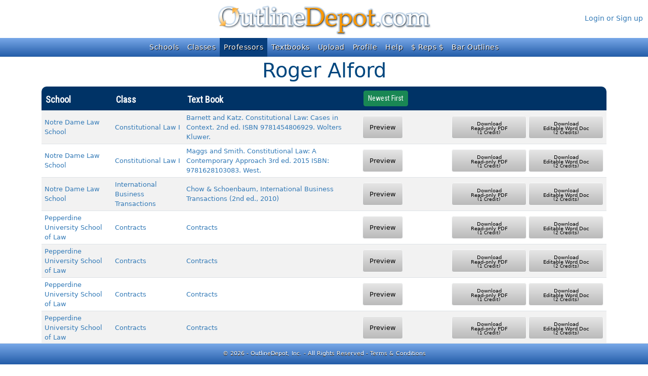

--- FILE ---
content_type: text/html; charset=utf-8
request_url: https://www.outlinedepot.com/Home/ProfessorOutlines/1
body_size: 16279
content:


<!DOCTYPE html>

<html lang="en">
<head>
    <meta charset="utf-8" />
    <meta name="viewport" content="width=device-width, initial-scale=1.0" />
    <meta name="description" content="The most comprehensive source of law school outlines anywhere with the only outline exchange program available. Thousands of outlines used by thousands of users. Free to join." />
    <meta name="keywords" content="law school outlines, bar, study, word documents, law professors, law practice resources" />
    <title>OutlineDepot.com | Law School Outlines | Roger Alford Outlines</title>
    <link href="https://fonts.googleapis.com/css?family=Oswald|Roboto|Roboto+Condensed|Holtwood+One+SC|Passion+One|Suez+One|Ramaraja|Vidaloka|Fjalla+One|Open+Sans+Condensed:300" rel="stylesheet" />
    

    
        <link href="/lib/bootstrap/dist/css/bootstrap.min.css?v=2FMn2Zx6PuH5tdBQDRNwrOo60ts5wWPC9R8jK67b3t4" rel="stylesheet" />
        <link href="/lib/font-awesome/css/all.min.css?v=9sWQSWbvKc7NvB2NhyQKwP1ZVTLbZHUUPg4iCSTGiNA" rel="stylesheet" />
    
    
    <link rel="stylesheet" href="/css/site.css?v=SFQzk9p2QPeII0mvQEJC8Vl8608JaNaH6Aenox6WiOU" />
</head>
<body>
    <div b-wsjk485s0b id="odbuylink" class="d-none d-lg-block d-xl-block">
    </div>

    <a href="/" id="odtoplogo" class="d-none d-sm-block">
        <img src="/images/outlinedepot_logo_top.jpg" alt="Outline Depot Logo" class="mx-auto" />
    </a>

    <div b-wsjk485s0b id="odusernotifications" class="text-center d-none d-lg-block">
    </div>

    <div b-wsjk485s0b id="oduserinfo" class="text-end d-none d-lg-block">
            <div b-wsjk485s0b class="mt-3">
                <a class="nav-link odanchor" id="login" href="/Identity/Account/Enter">Login or Sign up</a>
            </div>
    </div>

    <header b-wsjk485s0b>
        <nav b-wsjk485s0b class="navbar odnavbar navbar-dark fixed-top navbar-expand-sm navbar-toggleable-sm border-bottom box-shadow mb-3">
            <div b-wsjk485s0b class="container-fluid">
                <a class="navbar-brand odbiglogo d-block d-sm-none" href="/">
                    <img src="/images/od_logo_banner.jpg" title="Home" alt="Outline Depot Logo" />
                </a>
                <button b-wsjk485s0b class="navbar-toggler" type="button" data-bs-toggle="collapse" data-bs-target="#navbarNav"
                        aria-controls="navbarNav" aria-expanded="false" aria-label="Toggle navigation">
                    <span b-wsjk485s0b class="navbar-toggler-icon"></span>
                </button>
                <div b-wsjk485s0b id="navbarNav" class="collapse navbar-collapse d-sm-inline-flex justify-content-between">
                    <ul b-wsjk485s0b class="navbar-nav mx-auto">
                            <li b-wsjk485s0b class="nav-item d-block d-sm-none">
                                <a class="nav-link" href="/Identity/Account/Enter">Login</a>
                            </li>
						<li b-wsjk485s0b class="nav-item" id="schools">
                            <a class="nav-link" href="/Home/Schools">Schools</a>
                        </li>
                        <li b-wsjk485s0b class="nav-item" id="classes">
                            <a class="nav-link" href="/Home/Classes">Classes</a>
                        </li>
						<li b-wsjk485s0b class="nav-item" id="professors">
                            <a class="nav-link" href="/Home/Professors">Professors</a>
                        </li>
						<li b-wsjk485s0b class="nav-item" id="books">
                            <a class="nav-link" href="/Home/Textbooks">Textbooks</a>
                        </li>
                        <li b-wsjk485s0b class="nav-item" id="upload">
                            <a class="nav-link" href="/Members/Upload">Upload</a>
                        </li>
                        <li b-wsjk485s0b class="nav-item" id="profile">
                            <a class="nav-link" href="/Identity/Account/Manage">Profile</a>
                        </li>
                        <li b-wsjk485s0b class="nav-item" id="help" title="Help">
                            <a class="nav-link" href="/Help">Help</a>
                        </li>
                        <li b-wsjk485s0b class="nav-item" id="reps">
                            <a class="nav-link text-nowrap" href="/Members/Rep">$ Reps $</a>
                        </li>
						<li b-wsjk485s0b class="nav-item" id="bar">
                            <a class="nav-link text-nowrap" href="/Bar">Bar Outlines</a>
                        </li>
                    </ul>
                </div>
            </div>
        </nav>
    </header>

    <div b-wsjk485s0b class="container-fluid odbodycontent">
        
<div class="container">
    <h1 class="text-center d-none d-sm-block">Roger Alford</h1>
    <h2 class="text-center d-sm-none">Roger Alford</h2>

    <table class="table table-striped table-hover outlines">
        <thead>
            <tr>
                <th class="sortable">
                    School
                    <span class="sortArrow fa-solid fa-arrow-up-a-z" aria-hidden="true"></span>
                </th>
                <th class="sortable">
                    Class
                    <span class="sortArrow" aria-hidden="true"></span>
                </th>
                <th class="sortable d-none d-lg-table-cell">
                    Text Book
                    <span class="sortArrow" aria-hidden="true"></span>
                </th>
                <th>
                    <button type="button" id="btnNew" class="btn btn-success btn-sm">Newest First</button>
                    <span class="sortArrow" aria-hidden="true"></span>
                    <div class="spinner-grow spinner-grow-sm text-warning mx-2 invisible" role="status">
                        <span class="visually-hidden">Loading...</span>
                    </div>
                    <div class="spinner-grow spinner-grow-sm text-warning mx-2 invisible" role="status">
                        <span class="visually-hidden">Loading...</span>
                    </div>
                </th>
                <th class="d-none d-sm-table-cell">
                    <div class="spinner-grow spinner-grow-sm text-warning mx-2 invisible" role="status">
                        <span class="visually-hidden">Loading...</span>
                    </div>
                    <div class="spinner-grow spinner-grow-sm text-warning mx-2 invisible" role="status">
                        <span class="visually-hidden">Loading...</span>
                    </div>
                    <div class="spinner-grow spinner-grow-sm text-warning mx-2 invisible" role="status">
                        <span class="visually-hidden">Loading...</span>
                    </div>
                </th>
            </tr>
        </thead>
        <tbody>
                <tr>
                    <td><a class="odanchor" href="/Home/SchoolOutlines/98">Notre Dame Law School</a></td>
                    <td><a class="odanchor" href="/Home/ClassOutlines/402">Constitutional Law I</a></td>
                    <td class="d-none d-sm-table-cell"><a class="odanchor" href="/Home/TextBookOutlines/59268">Barnett and Katz. Constitutional Law: Cases in Context. 2nd ed. ISBN 9781454806929. Wolters Kluwer. </a></td>
                    <td>
                            <button type="button" class="btn btn-light btn-sm od-preview" onclick="ShowPreview(this, 340928)">Preview</button>
                    </td>
                    <td class="text-nowrap d-none d-lg-table-cell">
                            <button type="button" class="btn btn-light btn-sm od-download" data-bs-toggle="modal" data-bs-target="#loginModal" data-bs-button="pdf">
                                <i class="fa-solid fa-file-pdf fa-3x pdf"></i><div>Download<br />Read-only PDF<small class="d-block">(1 Credit)</small></div>
                            </button>
                            <button type="button" class="btn btn-light btn-sm od-download" data-bs-toggle="modal" data-bs-target="#loginModal" data-bs-button="word">
                                <i class="fa-solid fa-file-word fa-3x word"></i><div>Download<br />Editable Word Doc<small class="d-block">(2 Credits)</small></div>
                            </button>
                    </td>
                </tr>
                <tr>
                    <td><a class="odanchor" href="/Home/SchoolOutlines/98">Notre Dame Law School</a></td>
                    <td><a class="odanchor" href="/Home/ClassOutlines/402">Constitutional Law I</a></td>
                    <td class="d-none d-sm-table-cell"><a class="odanchor" href="/Home/TextBookOutlines/58914">Maggs and Smith. Constitutional Law: A Contemporary Approach 3rd ed. 2015    ISBN: 9781628103083. West.</a></td>
                    <td>
                            <button type="button" class="btn btn-light btn-sm od-preview" onclick="ShowPreview(this, 331962)">Preview</button>
                    </td>
                    <td class="text-nowrap d-none d-lg-table-cell">
                            <button type="button" class="btn btn-light btn-sm od-download" data-bs-toggle="modal" data-bs-target="#loginModal" data-bs-button="pdf">
                                <i class="fa-solid fa-file-pdf fa-3x pdf"></i><div>Download<br />Read-only PDF<small class="d-block">(1 Credit)</small></div>
                            </button>
                            <button type="button" class="btn btn-light btn-sm od-download" data-bs-toggle="modal" data-bs-target="#loginModal" data-bs-button="word">
                                <i class="fa-solid fa-file-word fa-3x word"></i><div>Download<br />Editable Word Doc<small class="d-block">(2 Credits)</small></div>
                            </button>
                    </td>
                </tr>
                <tr>
                    <td><a class="odanchor" href="/Home/SchoolOutlines/98">Notre Dame Law School</a></td>
                    <td><a class="odanchor" href="/Home/ClassOutlines/222">International Business Transactions</a></td>
                    <td class="d-none d-sm-table-cell"><a class="odanchor" href="/Home/TextBookOutlines/21363">Chow &amp; Schoenbaum, International Business Transactions (2nd ed., 2010)</a></td>
                    <td>
                            <button type="button" class="btn btn-light btn-sm od-preview" onclick="ShowPreview(this, 189330)">Preview</button>
                    </td>
                    <td class="text-nowrap d-none d-lg-table-cell">
                            <button type="button" class="btn btn-light btn-sm od-download" data-bs-toggle="modal" data-bs-target="#loginModal" data-bs-button="pdf">
                                <i class="fa-solid fa-file-pdf fa-3x pdf"></i><div>Download<br />Read-only PDF<small class="d-block">(1 Credit)</small></div>
                            </button>
                            <button type="button" class="btn btn-light btn-sm od-download" data-bs-toggle="modal" data-bs-target="#loginModal" data-bs-button="word">
                                <i class="fa-solid fa-file-word fa-3x word"></i><div>Download<br />Editable Word Doc<small class="d-block">(2 Credits)</small></div>
                            </button>
                    </td>
                </tr>
                <tr>
                    <td><a class="odanchor" href="/Home/SchoolOutlines/107">Pepperdine University School of Law</a></td>
                    <td><a class="odanchor" href="/Home/ClassOutlines/213">Contracts</a></td>
                    <td class="d-none d-sm-table-cell"><a class="odanchor" href="/Home/TextBookOutlines/145">Contracts</a></td>
                    <td>
                            <button type="button" class="btn btn-light btn-sm od-preview" onclick="ShowPreview(this, 1883)">Preview</button>
                    </td>
                    <td class="text-nowrap d-none d-lg-table-cell">
                            <button type="button" class="btn btn-light btn-sm od-download" data-bs-toggle="modal" data-bs-target="#loginModal" data-bs-button="pdf">
                                <i class="fa-solid fa-file-pdf fa-3x pdf"></i><div>Download<br />Read-only PDF<small class="d-block">(1 Credit)</small></div>
                            </button>
                            <button type="button" class="btn btn-light btn-sm od-download" data-bs-toggle="modal" data-bs-target="#loginModal" data-bs-button="word">
                                <i class="fa-solid fa-file-word fa-3x word"></i><div>Download<br />Editable Word Doc<small class="d-block">(2 Credits)</small></div>
                            </button>
                    </td>
                </tr>
                <tr>
                    <td><a class="odanchor" href="/Home/SchoolOutlines/107">Pepperdine University School of Law</a></td>
                    <td><a class="odanchor" href="/Home/ClassOutlines/213">Contracts</a></td>
                    <td class="d-none d-sm-table-cell"><a class="odanchor" href="/Home/TextBookOutlines/145">Contracts</a></td>
                    <td>
                            <button type="button" class="btn btn-light btn-sm od-preview" onclick="ShowPreview(this, 7157)">Preview</button>
                    </td>
                    <td class="text-nowrap d-none d-lg-table-cell">
                            <button type="button" class="btn btn-light btn-sm od-download" data-bs-toggle="modal" data-bs-target="#loginModal" data-bs-button="pdf">
                                <i class="fa-solid fa-file-pdf fa-3x pdf"></i><div>Download<br />Read-only PDF<small class="d-block">(1 Credit)</small></div>
                            </button>
                            <button type="button" class="btn btn-light btn-sm od-download" data-bs-toggle="modal" data-bs-target="#loginModal" data-bs-button="word">
                                <i class="fa-solid fa-file-word fa-3x word"></i><div>Download<br />Editable Word Doc<small class="d-block">(2 Credits)</small></div>
                            </button>
                    </td>
                </tr>
                <tr>
                    <td><a class="odanchor" href="/Home/SchoolOutlines/107">Pepperdine University School of Law</a></td>
                    <td><a class="odanchor" href="/Home/ClassOutlines/213">Contracts</a></td>
                    <td class="d-none d-sm-table-cell"><a class="odanchor" href="/Home/TextBookOutlines/145">Contracts</a></td>
                    <td>
                            <button type="button" class="btn btn-light btn-sm od-preview" onclick="ShowPreview(this, 12033)">Preview</button>
                    </td>
                    <td class="text-nowrap d-none d-lg-table-cell">
                            <button type="button" class="btn btn-light btn-sm od-download" data-bs-toggle="modal" data-bs-target="#loginModal" data-bs-button="pdf">
                                <i class="fa-solid fa-file-pdf fa-3x pdf"></i><div>Download<br />Read-only PDF<small class="d-block">(1 Credit)</small></div>
                            </button>
                            <button type="button" class="btn btn-light btn-sm od-download" data-bs-toggle="modal" data-bs-target="#loginModal" data-bs-button="word">
                                <i class="fa-solid fa-file-word fa-3x word"></i><div>Download<br />Editable Word Doc<small class="d-block">(2 Credits)</small></div>
                            </button>
                    </td>
                </tr>
                <tr>
                    <td><a class="odanchor" href="/Home/SchoolOutlines/107">Pepperdine University School of Law</a></td>
                    <td><a class="odanchor" href="/Home/ClassOutlines/213">Contracts</a></td>
                    <td class="d-none d-sm-table-cell"><a class="odanchor" href="/Home/TextBookOutlines/145">Contracts</a></td>
                    <td>
                            <button type="button" class="btn btn-light btn-sm od-preview" onclick="ShowPreview(this, 27548)">Preview</button>
                    </td>
                    <td class="text-nowrap d-none d-lg-table-cell">
                            <button type="button" class="btn btn-light btn-sm od-download" data-bs-toggle="modal" data-bs-target="#loginModal" data-bs-button="pdf">
                                <i class="fa-solid fa-file-pdf fa-3x pdf"></i><div>Download<br />Read-only PDF<small class="d-block">(1 Credit)</small></div>
                            </button>
                            <button type="button" class="btn btn-light btn-sm od-download" data-bs-toggle="modal" data-bs-target="#loginModal" data-bs-button="word">
                                <i class="fa-solid fa-file-word fa-3x word"></i><div>Download<br />Editable Word Doc<small class="d-block">(2 Credits)</small></div>
                            </button>
                    </td>
                </tr>
                <tr>
                    <td><a class="odanchor" href="/Home/SchoolOutlines/107">Pepperdine University School of Law</a></td>
                    <td><a class="odanchor" href="/Home/ClassOutlines/213">Contracts</a></td>
                    <td class="d-none d-sm-table-cell"><a class="odanchor" href="/Home/TextBookOutlines/145">Contracts</a></td>
                    <td>
                            <button type="button" class="btn btn-light btn-sm od-preview" onclick="ShowPreview(this, 27549)">Preview</button>
                    </td>
                    <td class="text-nowrap d-none d-lg-table-cell">
                            <button type="button" class="btn btn-light btn-sm od-download" data-bs-toggle="modal" data-bs-target="#loginModal" data-bs-button="pdf">
                                <i class="fa-solid fa-file-pdf fa-3x pdf"></i><div>Download<br />Read-only PDF<small class="d-block">(1 Credit)</small></div>
                            </button>
                            <button type="button" class="btn btn-light btn-sm od-download" data-bs-toggle="modal" data-bs-target="#loginModal" data-bs-button="word">
                                <i class="fa-solid fa-file-word fa-3x word"></i><div>Download<br />Editable Word Doc<small class="d-block">(2 Credits)</small></div>
                            </button>
                    </td>
                </tr>
                <tr>
                    <td><a class="odanchor" href="/Home/SchoolOutlines/107">Pepperdine University School of Law</a></td>
                    <td><a class="odanchor" href="/Home/ClassOutlines/213">Contracts</a></td>
                    <td class="d-none d-sm-table-cell"><a class="odanchor" href="/Home/TextBookOutlines/899">Contracts Cases &amp; Materials, Murray</a></td>
                    <td>
                            <button type="button" class="btn btn-light btn-sm od-preview" onclick="ShowPreview(this, 13047)">Preview</button>
                    </td>
                    <td class="text-nowrap d-none d-lg-table-cell">
                            <button type="button" class="btn btn-light btn-sm od-download" data-bs-toggle="modal" data-bs-target="#loginModal" data-bs-button="pdf">
                                <i class="fa-solid fa-file-pdf fa-3x pdf"></i><div>Download<br />Read-only PDF<small class="d-block">(1 Credit)</small></div>
                            </button>
                            <button type="button" class="btn btn-light btn-sm od-download" data-bs-toggle="modal" data-bs-target="#loginModal" data-bs-button="word">
                                <i class="fa-solid fa-file-word fa-3x word"></i><div>Download<br />Editable Word Doc<small class="d-block">(2 Credits)</small></div>
                            </button>
                    </td>
                </tr>
                <tr>
                    <td><a class="odanchor" href="/Home/SchoolOutlines/107">Pepperdine University School of Law</a></td>
                    <td><a class="odanchor" href="/Home/ClassOutlines/213">Contracts</a></td>
                    <td class="d-none d-sm-table-cell"><a class="odanchor" href="/Home/TextBookOutlines/899">Contracts Cases &amp; Materials, Murray</a></td>
                    <td>
                            <button type="button" class="btn btn-light btn-sm od-preview" onclick="ShowPreview(this, 9851)">Preview</button>
                    </td>
                    <td class="text-nowrap d-none d-lg-table-cell">
                            <button type="button" class="btn btn-light btn-sm od-download" data-bs-toggle="modal" data-bs-target="#loginModal" data-bs-button="pdf">
                                <i class="fa-solid fa-file-pdf fa-3x pdf"></i><div>Download<br />Read-only PDF<small class="d-block">(1 Credit)</small></div>
                            </button>
                            <button type="button" class="btn btn-light btn-sm od-download" data-bs-toggle="modal" data-bs-target="#loginModal" data-bs-button="word">
                                <i class="fa-solid fa-file-word fa-3x word"></i><div>Download<br />Editable Word Doc<small class="d-block">(2 Credits)</small></div>
                            </button>
                    </td>
                </tr>
                <tr>
                    <td><a class="odanchor" href="/Home/SchoolOutlines/107">Pepperdine University School of Law</a></td>
                    <td><a class="odanchor" href="/Home/ClassOutlines/213">Contracts</a></td>
                    <td class="d-none d-sm-table-cell"><a class="odanchor" href="/Home/TextBookOutlines/1372">Contracts Murray</a></td>
                    <td>
                            <button type="button" class="btn btn-light btn-sm od-preview" onclick="ShowPreview(this, 21037)">Preview</button>
                    </td>
                    <td class="text-nowrap d-none d-lg-table-cell">
                            <button type="button" class="btn btn-light btn-sm od-download" data-bs-toggle="modal" data-bs-target="#loginModal" data-bs-button="pdf">
                                <i class="fa-solid fa-file-pdf fa-3x pdf"></i><div>Download<br />Read-only PDF<small class="d-block">(1 Credit)</small></div>
                            </button>
                            <button type="button" class="btn btn-light btn-sm od-download" data-bs-toggle="modal" data-bs-target="#loginModal" data-bs-button="word">
                                <i class="fa-solid fa-file-word fa-3x word"></i><div>Download<br />Editable Word Doc<small class="d-block">(2 Credits)</small></div>
                            </button>
                    </td>
                </tr>
                <tr>
                    <td><a class="odanchor" href="/Home/SchoolOutlines/107">Pepperdine University School of Law</a></td>
                    <td><a class="odanchor" href="/Home/ClassOutlines/213">Contracts</a></td>
                    <td class="d-none d-sm-table-cell"><a class="odanchor" href="/Home/TextBookOutlines/599">Studies in Contract Law 6th Ed. - Murphy</a></td>
                    <td>
                            <button type="button" class="btn btn-light btn-sm od-preview" onclick="ShowPreview(this, 12812)">Preview</button>
                    </td>
                    <td class="text-nowrap d-none d-lg-table-cell">
                            <button type="button" class="btn btn-light btn-sm od-download" data-bs-toggle="modal" data-bs-target="#loginModal" data-bs-button="pdf">
                                <i class="fa-solid fa-file-pdf fa-3x pdf"></i><div>Download<br />Read-only PDF<small class="d-block">(1 Credit)</small></div>
                            </button>
                            <button type="button" class="btn btn-light btn-sm od-download" data-bs-toggle="modal" data-bs-target="#loginModal" data-bs-button="word">
                                <i class="fa-solid fa-file-word fa-3x word"></i><div>Download<br />Editable Word Doc<small class="d-block">(2 Credits)</small></div>
                            </button>
                    </td>
                </tr>
                <tr>
                    <td><a class="odanchor" href="/Home/SchoolOutlines/107">Pepperdine University School of Law</a></td>
                    <td><a class="odanchor" href="/Home/ClassOutlines/213">Contracts</a></td>
                    <td class="d-none d-sm-table-cell"><a class="odanchor" href="/Home/TextBookOutlines/204">unknown</a></td>
                    <td>
                            <button type="button" class="btn btn-light btn-sm od-preview" onclick="ShowPreview(this, 8682)">Preview</button>
                    </td>
                    <td class="text-nowrap d-none d-lg-table-cell">
                            <button type="button" class="btn btn-light btn-sm od-download" data-bs-toggle="modal" data-bs-target="#loginModal" data-bs-button="pdf">
                                <i class="fa-solid fa-file-pdf fa-3x pdf"></i><div>Download<br />Read-only PDF<small class="d-block">(1 Credit)</small></div>
                            </button>
                            <button type="button" class="btn btn-light btn-sm od-download" data-bs-toggle="modal" data-bs-target="#loginModal" data-bs-button="word">
                                <i class="fa-solid fa-file-word fa-3x word"></i><div>Download<br />Editable Word Doc<small class="d-block">(2 Credits)</small></div>
                            </button>
                    </td>
                </tr>
                <tr>
                    <td><a class="odanchor" href="/Home/SchoolOutlines/107">Pepperdine University School of Law</a></td>
                    <td><a class="odanchor" href="/Home/ClassOutlines/214">Contracts II</a></td>
                    <td class="d-none d-sm-table-cell"><a class="odanchor" href="/Home/TextBookOutlines/247">Can&#x27;t Remember</a></td>
                    <td>
                            <button type="button" class="btn btn-light btn-sm od-preview" onclick="ShowPreview(this, 52544)">Preview</button>
                    </td>
                    <td class="text-nowrap d-none d-lg-table-cell">
                            <button type="button" class="btn btn-light btn-sm od-download" data-bs-toggle="modal" data-bs-target="#loginModal" data-bs-button="pdf">
                                <i class="fa-solid fa-file-pdf fa-3x pdf"></i><div>Download<br />Read-only PDF<small class="d-block">(1 Credit)</small></div>
                            </button>
                            <button type="button" class="btn btn-light btn-sm od-download" data-bs-toggle="modal" data-bs-target="#loginModal" data-bs-button="word">
                                <i class="fa-solid fa-file-word fa-3x word"></i><div>Download<br />Editable Word Doc<small class="d-block">(2 Credits)</small></div>
                            </button>
                    </td>
                </tr>
                <tr>
                    <td><a class="odanchor" href="/Home/SchoolOutlines/107">Pepperdine University School of Law</a></td>
                    <td><a class="odanchor" href="/Home/ClassOutlines/214">Contracts II</a></td>
                    <td class="d-none d-sm-table-cell"><a class="odanchor" href="/Home/TextBookOutlines/145">Contracts</a></td>
                    <td>
                            <button type="button" class="btn btn-light btn-sm od-preview" onclick="ShowPreview(this, 8041)">Preview</button>
                    </td>
                    <td class="text-nowrap d-none d-lg-table-cell">
                            <button type="button" class="btn btn-light btn-sm od-download" data-bs-toggle="modal" data-bs-target="#loginModal" data-bs-button="pdf">
                                <i class="fa-solid fa-file-pdf fa-3x pdf"></i><div>Download<br />Read-only PDF<small class="d-block">(1 Credit)</small></div>
                            </button>
                            <button type="button" class="btn btn-light btn-sm od-download" data-bs-toggle="modal" data-bs-target="#loginModal" data-bs-button="word">
                                <i class="fa-solid fa-file-word fa-3x word"></i><div>Download<br />Editable Word Doc<small class="d-block">(2 Credits)</small></div>
                            </button>
                    </td>
                </tr>
                <tr>
                    <td><a class="odanchor" href="/Home/SchoolOutlines/107">Pepperdine University School of Law</a></td>
                    <td><a class="odanchor" href="/Home/ClassOutlines/214">Contracts II</a></td>
                    <td class="d-none d-sm-table-cell"><a class="odanchor" href="/Home/TextBookOutlines/145">Contracts</a></td>
                    <td>
                            <button type="button" class="btn btn-light btn-sm od-preview" onclick="ShowPreview(this, 8042)">Preview</button>
                    </td>
                    <td class="text-nowrap d-none d-lg-table-cell">
                            <button type="button" class="btn btn-light btn-sm od-download" data-bs-toggle="modal" data-bs-target="#loginModal" data-bs-button="pdf">
                                <i class="fa-solid fa-file-pdf fa-3x pdf"></i><div>Download<br />Read-only PDF<small class="d-block">(1 Credit)</small></div>
                            </button>
                            <button type="button" class="btn btn-light btn-sm od-download" data-bs-toggle="modal" data-bs-target="#loginModal" data-bs-button="word">
                                <i class="fa-solid fa-file-word fa-3x word"></i><div>Download<br />Editable Word Doc<small class="d-block">(2 Credits)</small></div>
                            </button>
                    </td>
                </tr>
                <tr>
                    <td><a class="odanchor" href="/Home/SchoolOutlines/107">Pepperdine University School of Law</a></td>
                    <td><a class="odanchor" href="/Home/ClassOutlines/214">Contracts II</a></td>
                    <td class="d-none d-sm-table-cell"><a class="odanchor" href="/Home/TextBookOutlines/899">Contracts Cases &amp; Materials, Murray</a></td>
                    <td>
                            <button type="button" class="btn btn-light btn-sm od-preview" onclick="ShowPreview(this, 9225)">Preview</button>
                    </td>
                    <td class="text-nowrap d-none d-lg-table-cell">
                            <button type="button" class="btn btn-light btn-sm od-download" data-bs-toggle="modal" data-bs-target="#loginModal" data-bs-button="pdf">
                                <i class="fa-solid fa-file-pdf fa-3x pdf"></i><div>Download<br />Read-only PDF<small class="d-block">(1 Credit)</small></div>
                            </button>
                            <button type="button" class="btn btn-light btn-sm od-download" data-bs-toggle="modal" data-bs-target="#loginModal" data-bs-button="word">
                                <i class="fa-solid fa-file-word fa-3x word"></i><div>Download<br />Editable Word Doc<small class="d-block">(2 Credits)</small></div>
                            </button>
                    </td>
                </tr>
                <tr>
                    <td><a class="odanchor" href="/Home/SchoolOutlines/107">Pepperdine University School of Law</a></td>
                    <td><a class="odanchor" href="/Home/ClassOutlines/214">Contracts II</a></td>
                    <td class="d-none d-sm-table-cell"><a class="odanchor" href="/Home/TextBookOutlines/1372">Contracts Murray</a></td>
                    <td>
                            <button type="button" class="btn btn-light btn-sm od-preview" onclick="ShowPreview(this, 21038)">Preview</button>
                    </td>
                    <td class="text-nowrap d-none d-lg-table-cell">
                            <button type="button" class="btn btn-light btn-sm od-download" data-bs-toggle="modal" data-bs-target="#loginModal" data-bs-button="pdf">
                                <i class="fa-solid fa-file-pdf fa-3x pdf"></i><div>Download<br />Read-only PDF<small class="d-block">(1 Credit)</small></div>
                            </button>
                            <button type="button" class="btn btn-light btn-sm od-download" data-bs-toggle="modal" data-bs-target="#loginModal" data-bs-button="word">
                                <i class="fa-solid fa-file-word fa-3x word"></i><div>Download<br />Editable Word Doc<small class="d-block">(2 Credits)</small></div>
                            </button>
                    </td>
                </tr>
                <tr>
                    <td><a class="odanchor" href="/Home/SchoolOutlines/107">Pepperdine University School of Law</a></td>
                    <td><a class="odanchor" href="/Home/ClassOutlines/214">Contracts II</a></td>
                    <td class="d-none d-sm-table-cell"><a class="odanchor" href="/Home/TextBookOutlines/1103">Contracts: Cases and Materials John Murray</a></td>
                    <td>
                            <button type="button" class="btn btn-light btn-sm od-preview" onclick="ShowPreview(this, 15952)">Preview</button>
                    </td>
                    <td class="text-nowrap d-none d-lg-table-cell">
                            <button type="button" class="btn btn-light btn-sm od-download" data-bs-toggle="modal" data-bs-target="#loginModal" data-bs-button="pdf">
                                <i class="fa-solid fa-file-pdf fa-3x pdf"></i><div>Download<br />Read-only PDF<small class="d-block">(1 Credit)</small></div>
                            </button>
                            <button type="button" class="btn btn-light btn-sm od-download" data-bs-toggle="modal" data-bs-target="#loginModal" data-bs-button="word">
                                <i class="fa-solid fa-file-word fa-3x word"></i><div>Download<br />Editable Word Doc<small class="d-block">(2 Credits)</small></div>
                            </button>
                    </td>
                </tr>
                <tr>
                    <td><a class="odanchor" href="/Home/SchoolOutlines/107">Pepperdine University School of Law</a></td>
                    <td><a class="odanchor" href="/Home/ClassOutlines/769">Human Rights Law</a></td>
                    <td class="d-none d-sm-table-cell"><a class="odanchor" href="/Home/TextBookOutlines/5638">International Human Rights Lawyering:  Cases and Materials by Steinhardt, Hoffman, and Camponovo</a></td>
                    <td>
                            <button type="button" class="btn btn-light btn-sm od-preview" onclick="ShowPreview(this, 115223)">Preview</button>
                    </td>
                    <td class="text-nowrap d-none d-lg-table-cell">
                            <button type="button" class="btn btn-light btn-sm od-download" data-bs-toggle="modal" data-bs-target="#loginModal" data-bs-button="pdf">
                                <i class="fa-solid fa-file-pdf fa-3x pdf"></i><div>Download<br />Read-only PDF<small class="d-block">(1 Credit)</small></div>
                            </button>
                            <button type="button" class="btn btn-light btn-sm od-download" data-bs-toggle="modal" data-bs-target="#loginModal" data-bs-button="word">
                                <i class="fa-solid fa-file-word fa-3x word"></i><div>Download<br />Editable Word Doc<small class="d-block">(2 Credits)</small></div>
                            </button>
                    </td>
                </tr>
                <tr>
                    <td><a class="odanchor" href="/Home/SchoolOutlines/107">Pepperdine University School of Law</a></td>
                    <td><a class="odanchor" href="/Home/ClassOutlines/188">International Law</a></td>
                    <td class="d-none d-sm-table-cell"><a class="odanchor" href="/Home/TextBookOutlines/167">INTERNATIONAL LAW</a></td>
                    <td>
                            <button type="button" class="btn btn-light btn-sm od-preview" onclick="ShowPreview(this, 15112)">Preview</button>
                    </td>
                    <td class="text-nowrap d-none d-lg-table-cell">
                            <button type="button" class="btn btn-light btn-sm od-download" data-bs-toggle="modal" data-bs-target="#loginModal" data-bs-button="pdf">
                                <i class="fa-solid fa-file-pdf fa-3x pdf"></i><div>Download<br />Read-only PDF<small class="d-block">(1 Credit)</small></div>
                            </button>
                            <button type="button" class="btn btn-light btn-sm od-download" data-bs-toggle="modal" data-bs-target="#loginModal" data-bs-button="word">
                                <i class="fa-solid fa-file-word fa-3x word"></i><div>Download<br />Editable Word Doc<small class="d-block">(2 Credits)</small></div>
                            </button>
                    </td>
                </tr>
                <tr>
                    <td><a class="odanchor" href="/Home/SchoolOutlines/107">Pepperdine University School of Law</a></td>
                    <td><a class="odanchor" href="/Home/ClassOutlines/188">International Law</a></td>
                    <td class="d-none d-sm-table-cell"><a class="odanchor" href="/Home/TextBookOutlines/6100">International Law, Norms, Actors, Process : David Wippman, Jeffrey L. Dunoff, Steven R. Ratner (Hard</a></td>
                    <td>
                            <button type="button" class="btn btn-light btn-sm od-preview" onclick="ShowPreview(this, 89580)">Preview</button>
                    </td>
                    <td class="text-nowrap d-none d-lg-table-cell">
                            <button type="button" class="btn btn-light btn-sm od-download" data-bs-toggle="modal" data-bs-target="#loginModal" data-bs-button="pdf">
                                <i class="fa-solid fa-file-pdf fa-3x pdf"></i><div>Download<br />Read-only PDF<small class="d-block">(1 Credit)</small></div>
                            </button>
                            <button type="button" class="btn btn-light btn-sm od-download" data-bs-toggle="modal" data-bs-target="#loginModal" data-bs-button="word">
                                <i class="fa-solid fa-file-word fa-3x word"></i><div>Download<br />Editable Word Doc<small class="d-block">(2 Credits)</small></div>
                            </button>
                    </td>
                </tr>
                <tr>
                    <td><a class="odanchor" href="/Home/SchoolOutlines/107">Pepperdine University School of Law</a></td>
                    <td><a class="odanchor" href="/Home/ClassOutlines/189">International Trade</a></td>
                    <td class="d-none d-sm-table-cell"><a class="odanchor" href="/Home/TextBookOutlines/3895">Class-Provided Materials</a></td>
                    <td>
                            <button type="button" class="btn btn-light btn-sm od-preview" onclick="ShowPreview(this, 54628)">Preview</button>
                    </td>
                    <td class="text-nowrap d-none d-lg-table-cell">
                            <button type="button" class="btn btn-light btn-sm od-download" data-bs-toggle="modal" data-bs-target="#loginModal" data-bs-button="pdf">
                                <i class="fa-solid fa-file-pdf fa-3x pdf"></i><div>Download<br />Read-only PDF<small class="d-block">(1 Credit)</small></div>
                            </button>
                            <button type="button" class="btn btn-light btn-sm od-download" data-bs-toggle="modal" data-bs-target="#loginModal" data-bs-button="word">
                                <i class="fa-solid fa-file-word fa-3x word"></i><div>Download<br />Editable Word Doc<small class="d-block">(2 Credits)</small></div>
                            </button>
                    </td>
                </tr>
                <tr>
                    <td><a class="odanchor" href="/Home/SchoolOutlines/164">University of Kansas</a></td>
                    <td><a class="odanchor" href="/Home/ClassOutlines/211">Criminal Procedure</a></td>
                    <td class="d-none d-sm-table-cell"><a class="odanchor" href="/Home/TextBookOutlines/55">CRIMINAL PROCEDURE</a></td>
                    <td>
                            <button type="button" class="btn btn-light btn-sm od-preview" onclick="ShowPreview(this, 1573)">Preview</button>
                    </td>
                    <td class="text-nowrap d-none d-lg-table-cell">
                            <button type="button" class="btn btn-light btn-sm od-download" data-bs-toggle="modal" data-bs-target="#loginModal" data-bs-button="pdf">
                                <i class="fa-solid fa-file-pdf fa-3x pdf"></i><div>Download<br />Read-only PDF<small class="d-block">(1 Credit)</small></div>
                            </button>
                            <button type="button" class="btn btn-light btn-sm od-download" data-bs-toggle="modal" data-bs-target="#loginModal" data-bs-button="word">
                                <i class="fa-solid fa-file-word fa-3x word"></i><div>Download<br />Editable Word Doc<small class="d-block">(2 Credits)</small></div>
                            </button>
                    </td>
                </tr>
        </tbody>
    </table>
</div>


<input type="hidden" id="ProfessorID" value="1" />
<input type="hidden" id="UserID" />
<input type="hidden" id="ReturnUrl" value="/Home/ProfessorOutlines/1" />
<input type="hidden" id="DownloadedOutlines" />
<input type="hidden" id="PreviewPath" value="/Outline/Preview" />
<input type="hidden" id="OutlineID" />
<input type="hidden" id="AnonPreviewCount" value="5" />

<div class="modal fade" id="loginModal" tabindex="-1" aria-labelledby="exampleModalLabel" aria-hidden="true">
    <div class="modal-dialog">
        <div class="modal-content">
            <div class="modal-header">
                <h1 class="modal-title fs-4" id="loginModalLabel">Outline Preview</h1>
                <button type="button" class="btn-close" data-bs-dismiss="modal" aria-label="Close"></button>
            </div>
            <div class="modal-body">
                <p class="text-center">You must be logged in to view previews or download outlines.</p>
                <div class="text-center">Log in or sign up for a free account now.</div>
            </div>
            <div class="modal-footer">
                <button type="button" class="btn btn-primary" onclick="Login()">Log In</button>
                <button type="button" class="btn btn-success" onclick="Register()">Sign Up</button>
                <button type="button" class="btn btn-secondary" data-bs-dismiss="modal">Close</button>
            </div>
        </div>
    </div>
</div>

<div class="modal fade" id="previewModal" tabindex="-1" aria-labelledby="previewModalLabel" aria-hidden="true">
    <div class="modal-dialog modal-lg modal-dialog-centered" role="document">
        <div class="modal-content">
            <div class="modal-header d-block py-1">
                <h1 class="modal-title text-center fs-5" id="previewModalLabel">Outline Preview</h1>
                <div class="text-center">
                    <button type="button" class="btn btn-sm od-modal-btn mb-1" data-bs-toggle="collapse" data-bs-target="#outline-details" id="btnDetails" title="Info" aria-expanded="false" aria-controls="outline-details">
                        <i class="fa-solid fa-circle-info fa-3x"></i>
                    </button>
                    <button type="button" class="btn btn-sm od-download" id="btnDownloadPdf">
                        <i class="fa-solid fa-file-pdf fa-3x pdf me-2 float-start"></i>
                        <div>Download<br />Read-only PDF<div class="small">(1 Credit)</div></div>
                    </button>
                    <button type="button" class="btn btn-sm od-download" id="btnDownloadWord">
                        <i class="fa-solid fa-file-word fa-3x word"></i>
                        <div>Download<br />Editable Word Doc<div class="small">(2 Credits)</div></div>
                    </button>
                    <button type="button" class="btn btn-sm od-modal-close-btn" data-bs-dismiss="modal" aria-label="Close">
                        <i class="fa-solid fa-xmark fa-2x"></i>
                    </button>
                </div>
                <div class="info collapse" id="outline-details">
                    <table>
                        <tbody>
                            <tr>
                                <th scope="row">School:</th>
                                <td id="School"></td>
                            </tr>
                            <tr>
                                <th scope="row">Professor:</th>
                                <td id="Professor"></td>
                            </tr>
                            <tr>
                                <th scope="row">Class:</th>
                                <td id="Class"></td>
                            </tr>
                            <tr>
                                <th scope="row">Textbook:</th>
                                <td id="Book"></td>
                            </tr>
                            <tr>
                                <th scope="row">File Name:</th>
                                <td id="Filename"></td>
                            </tr>
                            <tr>
                                <th scope="row">Size:</th>
                                <td id="FileSize"></td>
                            </tr>
                            <tr>
                                <th scope="row">Formats:</th>
                                <td class="pt-1 pe-3">PDF downloads can only be <em>viewed</em> and cannot be edited or printed. Microsoft Word document downloads can be viewed, edited and printed.</td>
                            </tr>
                        </tbody>
                    </table>
                </div>
            </div>
            <div class="modal-body">
                
            </div>
            <div class="modal-footer">
                <button type="button" class="btn btn-sm od-download" id="btnDownloadPdf2">
                    <i class="fa-solid fa-file-pdf fa-3x pdf me-2 float-start"></i>
                    <div>Download<br />Read-only PDF<div class="small">(1 Credit)</div></div>
                </button>
                <button type="button" class="btn btn-sm od-download" id="btnDownloadWord2">
                    <i class="fa-solid fa-file-word fa-3x word"></i>
                    <div>Download<br />Editable Word Doc<div class="small">(2 Credits)</div></div>
                </button>
                <button type="button" class="btn btn-sm od-modal-close-btn" data-bs-dismiss="modal" aria-label="Close">
                    <i class="fa-solid fa-xmark fa-2x"></i>
                </button>
            </div>
        </div>
    </div>
</div>

<div class="modal fade" id="downloadModal" tabindex="-1" aria-labelledby="downloadModalLabel" aria-hidden="true">
    <div class="modal-dialog modal-dialog-centered" role="document">
        <div class="modal-content">
            <div class="modal-header py-1">
                <h2 class="modal-title" id="downloadModalLabel"><i class="fa-solid fa-file-arrow-down"></i> Your Download</h2>
                <button type="button" class="btn-close" data-bs-dismiss="modal" aria-label="Close"></button>
            </div>
            <div class="modal-body">
                <p class="p-3" style="font-size:17pt">
                    Your download should begin soon. Please be patient, as larger files require more time to process.
                    If the download doesn't start after waiting two minutes,
                    <a class="odanchor" href="/Identity/Account/Manage/Outlines">click here</a>
                    to go to your "Profile" page to view "Your Downloads" and download it from there.
                </p>
            </div>
            <div class="modal-footer">
                <button type="button" class="btn btn-danger" data-bs-dismiss="modal">Close</button>
            </div>
        </div>
    </div>
</div>



    </div>

    <footer b-wsjk485s0b class="border-top footer fixed-bottom text-center">
        <div b-wsjk485s0b class="container text-nowrap">
            &copy; 2026 - OutlineDepot, Inc. - All Rights Reserved - <span b-wsjk485s0b id="terms" data-bs-toggle="modal" data-bs-target="#termsModal" class="odanchor" style="cursor:pointer">Terms &amp; Conditions</a>
        </div>
    </footer>

    <div class="modal fade" id="termsModal" tabindex="-1" role="dialog" aria-labelledby="termsModalLabel" aria-hidden="true">
	<div class="modal-dialog modal-lg">
		<div class="modal-content">
			<div class="modal-header">
				<h1 class="modal-title fs-5" id="termsModalLabel">Terms &amp; Conditions of Use</h1>
				<button type="button" class="btn-close" data-bs-dismiss="modal" aria-label="Close"></button>
			</div>
			<div class="modal-body">
                <h5>
                    PLEASE READ THESE TERMS OF USE CAREFULLY. THEY CONTAIN IMPORTANT INFORMATION ABOUT YOUR LEGAL RIGHTS AND OBLIGATIONS IN ACCESSING
                    AND USING THIS WEBSITE, ITS CONTENT AND OUR SERVICES.
                </h5>
                <ol class="za">
                    <li>
                        <h5>Acceptance of Terms</h5>
                        <p>
                            OutlineDepot, Inc. ("us", "we" or the "Company") make the website at www.OutlineDepot.com (the "Site") including all
                            information, documents, communications, files, outlines, text, graphics, images, software and products available through
                            the Site (collectively, the "Materials") and all services operated by the Company and third parties through the Site
                            ("OutlineDepot.com" or the "Services") available to you ("you", or the "User") for your use subject to the terms and
                            conditions set forth in this document and any changes to this document that we may publish from time to time (collectively, the "Terms of Use").
                        </p>

                        <p>
                            By accessing or using the Site and/or Services in any way, including, without limitation, use of any of the Services, downloading
                            of any Materials, or merely browsing the Site, you acknowledge that you have read, understand and agree to and are bound by the Terms of Use.
                        </p>

                        <p>
                            We reserve the right to change, add or delete any part or all of these Terms of Use at any time without further notice to you,
                            in our sole discretion. By using or continuing to use the Services or the Site you accept the Terms of Use. If you do not agree to
                            comply with these Terms of Use, now or in the future, do not use or access (or continue to use or access) the Services or the Site.
                        </p>

                        <p>Please visit these Terms of Use regularly to review any changes.</p>
                    </li>
                    <li>
                        <h5>Site Access</h5>
                        <p>
                            By accessing and using the Site or the Services, you affirm that you are 18 years of age or older, and that if you are under 18 years old,
                            you have obtained your parent or legal guardian's express permission to register for the Site and that you and your parent/legal guardian
                            accept and agree to these Terms of Use. By completing the registration process for this Site, you represent and warrant that you additionally
                            have read, understand, and agree to be legally bound by these Terms of Use. If you are under the legal age of majority in the state,
                            province or country of your residence (a "Minor"), you will, by registering with the Site at www.OutlineDepot.com, represent that one of
                            your parents or legal guardians has read, understood and agreed to be legally bound by these Terms of Use, and that such agreement constitutes
                            acceptance of these Terms of Use on behalf of you and themselves.
                        </p>
                    </li>
                    <li>
                        <h5>Account Registration</h5>
                        <p>
                            You agree to provide true and accurate information as required by any registration process on the Site ("Registration Data").
                            You agree not to impersonate any person or entity, or falsely state or otherwise misrepresent yourself, your age or your affiliation
                            with any person or entity. You agree to keep your password and identification secure and confidential, and you understand and agree you
                            are responsible for your account and its use and for all actions taken through your account. You agree to keep your Registration Data
                            up to date as necessary to ensure that your account settings accurately reflect your preferences including, but not limited to, contact
                            and billing information, and how you receive notices from us (email, text messaging, telephone), and which documents you would like to
                            purchase updates for.
                        </p>
                    </li>
                    <li>
                        <h5>Trademarks and Materials Rights</h5>
                        <p>
                            The trademarks, logos, and service marks (“Marks”) displayed on the Site are the property of the Company or other third parties.
                            You are not permitted to use the Marks without prior written consent of the Company or such third party that may own the Marks.
                            Materials that appear on the Site and that are made available through the Services are the proprietary property of the Company,
                            with all rights reserved. You may not distribute, modify, reproduce, repost, republish, display, transmit, any of the Materials,
                            in whole or in part, without the Company's prior written permission.
                        </p>

                        <p>
                            By lawfully accessing the site, the Company grants you a limited license to access and use the Site and the Materials and to download
                            or print a copy of any portion of the Materials for your personal use, so long as you do not remove any copyright and other proprietary
                            notices. Such limited license is subject to these Terms of Use.  This license is revocable without notice at any time and for any reason.
                        </p>
                    </li>
                    <li>
                        <h5>Managing Content</h5>
                        <p>
                            The Company reserves the right, in its sole discretion, to delete or remove Materials from the Site and to restrict, suspend, or
                            terminate your account and/or access to all or part of this Site or the Services, at any time without prior notice or liability.
                            We respect the intellectual property rights of others and we prohibit users from submitting, uploading, posting or otherwise
                            transmitting to or on the Site or Services any Materials that violate another party's intellectual property rights. Any complaint
                            must state specific facts upon which the Company may act; failure to do so will result in non-action by the Company.  The Company
                            reserves the right to terminate any account.  To the maximum extent permitted by law, the Company will have no liability related to
                            submitted Materials and disclaims all liability with respect to the misuse, loss, modification, or unavailability of any submitted Materials.
                        </p>
                    </li>
                    <li>
                        <h5>User Conduct</h5>
                        <p>
                            In using the Site, including all Services and Materials available through it, you agree not to disrupt or interfere with any other user's
                            enjoyment of the Site, Materials or Services; not to upload, post, or otherwise transmit through the Site any viruses or other harmful,
                            disruptive, or destructive files; not to upload, post, transmit, share, store or otherwise make available content that would constitute,
                            encourage or provide instructions for a criminal offense, violate the rights of any party, or that would otherwise create liability or violate
                            any local, state, national or international law not to access or attempt to access any Materials which you are not authorized to access; not to
                            disrupt or interfere with the security of, or otherwise cause harm to, the Site, or any Services, Materials, system resources, accounts, passwords,
                            servers, or networks connected to or accessible through the Site or Services. You also agree that you will not use or attempt to use another's
                            account, service or system without authorization from the Company, or create a false identity through the Services or the Site, upload, post,
                            transmit, share, store or otherwise make available content that, in the sole judgment of Company may expose Company or its users to any harm or
                            liability of any type.
                        </p>

                        <p>
                            You understand and agree that except for any advertising which we may offer on the Site (e.g., banner ads, text links, sponsor ads and affiliate links),
                            the Services and the Site are available for your personal, non-commercial use only.
                        </p>
                    </li>
                    <li>
                        <h5>Personal Information and Privacy</h5>
                        <p>
                            Your privacy matters to us and we do not transfer, process, share or sell your personal information to unaffiliated third parties unless the information 
                            is to be used for the business purposes of the Company, its promotion, or required by law, court order, a governmental agency, or to enforce our Terms of Use.
                        </p>
                    </li>
                    <li>
                        <h5>Termination</h5>
                        <p>
                            The Company may terminate your registration, delete your account and any content, submissions or information that you have submitted to the Site
                            and/or prohibit you from using or accessing the Services or the Site at any time at its sole discretion, with or without notice.
                        </p>
                    </li>
                    <li>
                        <h5>Submissions</h5>
                        <p>
                            You acknowledge and agree that any outlines, questions, comments, suggestions, ideas, feedback or other information about the Site or
                            the Services ("Submissions"), provided by you to Company are non-confidential and shall become the sole property of Company. The Company
                            shall own exclusive rights, including all intellectual property rights, and shall be entitled to the unrestricted use and dissemination of these
                            Submissions for any purpose, commercial or otherwise, without acknowledgment or compensation to you. When you post Submissions to the Site or through
                            the Services, you authorize and direct us to make such copies thereof as we deem necessary in order to facilitate the submission process, posting and
                            storage of the Submissions on the Site. By posting Submissions through the submission process or to any part of the Site, you automatically grant,
                            and you represent and warrant that you have the right to grant, to the Company an irrevocable, perpetual, exclusive, transferable, fully paid,
                            worldwide license (with the right to sublicense) to use, copy, publicly perform, publicly display, reformat, translate, excerpt (in whole or in part)
                            and distribute such Submissions for any purpose, commercial, advertising, or otherwise, on or in connection with the Site or Services, or the promotion
                            thereof, to prepare derivative works of, or incorporate into other works, such Submissions, and to grant and authorize sublicenses of the foregoing.
                            You may not remove your Submissions from the Site at any time.
                        </p>
                    </li>
                    <li>
                        <h5>Purchase of Credits and Terms of Sale</h5>
                        <p>
                            All outlines posted or available for purchase through the Site and the Services and all transactions conducted in connection therewith are subject to
                            and governed by these Terms of Use. When you use the Site, the Services, and/or submit an outline to us you agree to comply with and be subject to
                            these Terms of Use. Applicable fees or payments collected by OutlineDepot.com are set forth on the Site and subject to change without notice at any
                            time. When purchasing credits, we must verify the credit card information submitted by the User before credits are deposited into the User's account.
                            No refunds will be made by Company. All purchases are final.
                        </p>
                    </li>
                    <li>
                        <h5>Warranties and Disclaimers</h5>
                        <p>
                            EXCEPT AS EXPRESSLY PROVIDED OTHERWISE IN A WRITTEN AGREEMENT BETWEEN YOU AND THE COMPANY OR YOU AND A THIRD PARTY WITH RESPECT TO SUCH PARTY'S MATERIALS
                            OR SERVICES, THIS SITE, AND ALL MATERIALS AND SERVICES ACCESSIBLE THROUGH THIS SITE ARE PROVIDED “AS IS” WITHOUT WARRANTY OF ANY KIND, EITHER EXPRESS,
                            IMPLIED OR STATUTORY, INCLUDING, BUT NOT LIMITED TO, THE IMPLIED WARRANTIES OF MERCHANTABILITY OR FITNESS FOR A PARTICULAR PURPOSE, OR THE WARRANTY
                            OF NON-INFRINGEMENT. WITHOUT LIMITING THE FOREGOING, THE COMPANY MAKES NO WARRANTY THAT (I) THE SERVICES AND MATERIALS WILL MEET YOUR REQUIREMENTS;
                            (II) THE SERVICES AND MATERIALS WILL BE UNINTERRUPTED, TIMELY, SECURE, OR ERROR-FREE; (III) THE RESULTS THAT MAY BE OBTAINED FROM THE USE OF THE
                            SERVICES OR MATERIALS WILL BE EFFECTIVE, ACCURATE, OR RELIABLE; (IV) THE QUALITY OF ANY SERVICES, OR MATERIALS OBTAINED OR ACCESSIBLE BY YOU THROUGH
                            THE SITE WILL MEET YOUR EXPECTATIONS; AND (V) ANY ERRORS IN THE SERVICES OR MATERIALS OBTAINED THROUGH THE SITE, OR ANY DEFECTS IN THE SITE, ITS
                            SERVICES OR MATERIALS, WILL BE CORRECTED.
                        </p>

                        <p>
                            THIS SITE COULD INCLUDE TECHNICAL OR OTHER MISTAKES, INACCURACIES, OR TYPOGRAPHICAL ERRORS. THE COMPANY MAY MAKE CHANGES TO THE MATERIALS AND
                            SERVICES AT THIS SITE AT ANY TIME WITHOUT NOTICE. THE MATERIALS OR SERVICES AT THIS SITE MAY BE OUT OF DATE, AND THE COMPANY MAKES NO COMMITMENT TO
                            UPDATE SUCH MATERIALS OR SERVICES.
                        </p>

                        <p>
                            YOU UNDERSTAND AND ACKNOWLEDGE THAT (I) THE COMPANY DOES NOT CONTROL, ENDORSE, OR ACCEPT RESPONSIBILITY FOR ANY CONTENT, PRODUCTS, OR SERVICES
                            OFFERED BY THIRD PARTIES THROUGH THE SITE, INCLUDING, WITHOUT LIMITATION, THIRD PARTY VENDORS, ADVERTISERS, SPONSORS, AND THIRD PARTIES ACCESSIBLE
                            THROUGH LINKS OR ADVERTISEMENTS ON THE SITE; (II) THE COMPANY MAKES NO REPRESENTATION OR WARRANTIES WHATSOEVER ABOUT ANY SUCH THIRD PARTIES, THEIR
                            CONTENT, PRODUCTS, OR SERVICES; (III) ANY DEALINGS YOU MAY HAVE WITH SUCH THIRD PARTIES ARE AT YOUR OWN RISK; AND (IV) THE COMPANY SHALL NOT BE
                            LIABLE OR RESPONSIBLE FOR ANY CONTENT, PRODUCTS, OR SERVICES OFFERED BY THIRD PARTIES.
                        </p>

                        <p>
                            THE USE OF THE SERVICES OR THE DOWNLOADING OR OTHER USE OF ANY MATERIALS THROUGH THE SITE IS DONE AT YOUR OWN DISCRETION AND RISK AND WITH YOUR
                            AGREEMENT THAT YOU WILL BE SOLELY RESPONSIBLE FOR ANY DAMAGE TO YOUR COMPUTER SYSTEM, LOSS OF DATA, OR OTHER HARM THAT RESULTS FROM SUCH ACTIVITIES.
                            THE COMPANY ASSUMES NO LIABILITY FOR ANY COMPUTER VIRUS OR OTHER SIMILAR SOFTWARE CODE THAT IS DOWNLOADED TO YOUR COMPUTER FROM THE SITE OR IN
                            CONNECTION WITH ANY SERVICES OR MATERIALS OFFERED THROUGH THE SITE. NO ADVICE OR INFORMATION, WHETHER ORAL OR WRITTEN, OBTAINED BY YOU FROM THE
                            COMPANY OR THROUGH OR FROM THE SITE SHALL CREATE ANY WARRANTY NOT EXPRESSLY STATED IN THESE TERMS OF USE.
                        </p>
                    </li>
                    <li>
                        <h5>Limited Liability</h5>
                        <p>
                            IN NO EVENT, INCLUDING, WITHOUT LIMITATION, NEGLIGENCE, SHALL THE COMPANY, ITS AFFILIATES, AGENTS, OFFICERS, DIRECTORS, EMPLOYEES, ATTORNEYS,
                            ADVISERS, CONSULTANTS, PARTNERS, OR SUPPLIERS BE LIABLE TO YOU OR ANY THIRD PARTY FOR ANY SPECIAL, PUNITIVE, INCIDENTAL, INDIRECT, OR CONSEQUENTIAL
                            DAMAGES OF ANY KIND, OR ANY DAMAGES WHATSOEVER, INCLUDING, WITHOUT LIMITATION, THOSE RESULTING FROM LOSS OF USE, DATA, OR PROFITS, WHETHER OR NOT
                            THE COMPANY HAS BEEN ADVISED OF THE POSSIBILITY OF SUCH DAMAGES, AND ON ANY THEORY OF LIABILITY, ARISING OUT OF OR IN CONNECTION WITH THE USE OF
                            OR THE INABILITY TO USE THIS SITE, ITS SERVICES, OR MATERIALS, THE STATEMENTS OR ACTIONS OF ANY THIRD PARTY ON OR THROUGH THE SITE, ANY DEALINGS
                            WITH VENDORS, ADVERTISERS, SPONSORS OR OTHER THIRD PARTIES, ANY UNAUTHORIZED ACCESS TO OR ALTERATION OF YOUR TRANSMISSIONS OR DATA, ANY INFORMATION
                            THAT IS SENT OR RECEIVED OR NOT SENT OR RECEIVED, ANY FAILURE TO STORE OR LOSS OF DATA, FILES, OR OTHER CONTENT, ANY SERVICES AVAILABLE THROUGH THE
                            SITE THAT ARE DELAYED OR INTERRUPTED, OR ANY WEBSITE REFERENCED OR LINKED TO OR FROM THIS SITE.
                        </p>
                    </li>
                    <li>
                        <h5>Indemnity and Liability</h5>
                        <p>
                            You agree to indemnify and hold the Company, and its affiliates, officers, directors, agents, attorneys, advisers, consultants, partners and employees,
                            harmless from and against loss, liability, claim, demand, damages, costs, and expenses, including reasonable attorneys’ fees and expert fees, made by
                            any third party due to or arising out of content you submit, post to, or transmit through the Site, including, without limitation, any Registration
                            Data, any Submissions (defined above) or computer viruses, your use of the Site, your connection to the Site, your violation of these Terms of Use,
                            the actions taken by or through your account, or your violation of any law or the rights of another person or entity.
                        </p>
                    </li>
                    <li>
                        <h5>Governing Law, Venue and Jurisdiction</h5>
                        <p>
                            This Agreement shall be governed by the internal laws of the State of California, without regard to principles of conflict of laws, and any dispute
                            that might arise between you and the Company or any of our affiliates. With respect to any disputes or claims not subject to arbitration (as set forth below),
                            by accessing this Site or the Services, you agree that all actions or claims must be made and/or prosecuted only in the state and federal courts of
                            Los Angeles County, California, USA, and you hereby consent to, and waive all defenses of lack of personal jurisdiction and forum non conveniens with
                            respect to venue and jurisdiction in the state and federal courts of Los Angeles, County, California, USA
                        </p>
                    </li>
                    <li>
                        <h5>Arbitration and Waivers</h5>
                        <p>
                            Any dispute arising out of or relating to this Agreement shall be resolved at the request of any party by final and binding arbitration before ADR
                            Services, Inc. to be conducted by a single arbitrator agreed upon by the parties. The arbitration will be conducted at a location determined by the
                            arbitrator in Los Angeles County, California, and administered by and in accordance with the Rules of Practice and Procedure of ADR Services, Inc.
                            In any arbitration proceeding, the parties shall be limited to three (3) depositions each, absent a showing of a good cause and subsequent order by
                            arbitrator. Prevailing party shall be entitled to recover all costs, expenses, including expert fees, and reasonable attorney fees. In rendering the
                            award, the arbitrator shall determine the rights and obligations of the parties according to the substantive and procedural laws of California. The
                            parties acknowledge that by agreeing to arbitration, each party is giving up the right to a jury trial. Judgment on any arbitration award may be entered
                            by any court of competent jurisdiction.
                        </p>

                        <p>
                            In no event shall any claim, action or proceeding by you related in any way to the Site and/or the Services (including your visit to or use of the Site
                            and/or the Services) be instituted more than three (3) years after the cause of action arose.
                        </p>

                        <p>
                            You and the Company agree that any proceedings to resolve or litigate any dispute, whether in arbitration, in court, or otherwise, will be conducted
                            solely on an individual basis, and that neither you nor the Company will seek to have any dispute heard as a class action, a representative action,
                            a collective action, a private attorney-general action, or in any proceeding in which you or the Company acts or proposes to act in a representative
                            capacity, you and the Company further agree that no arbitration or proceeding will be joined, consolidated, or combined with another arbitration or
                            proceeding without the prior written consent of you, the Company, and all parties to any such arbitration or proceeding.  If the class action waiver
                            (which includes a waiver of private attorney-general actions immediately preceding this paragraph) is found to be illegal or unenforceable as to all
                            or some parts of a dispute, whether by judicial, legislative, or other action, then such provision will not apply to those parts. You and the Company
                            irrevocably consent to the exclusive jurisdiction and venue of the state or federal courts in Los Angeles County, California, USA, for all proceedings
                            in court under this paragraph.
                        </p>
                    </li>
                    <li>
                        <h5>General</h5>
                        <p>
                            The editorial staff's screening process at the Company is designed to collect the best possible law school outlines.  However, these outlines are
                            submitted by students and may contain inaccurate information. As described above, we make no warranties as to the accuracy of the information they
                            contain. Use these outlines at your own risk and do not rely on them for legal advice.
                        </p>

                        <p>
                            Use these outlines to enhance your studies, not as a substitute for assigned work or academic requirements. Some law schools have a policy that
                            permits law students to take their own outlines into final exams. If your law school has such a policy you are prohibited from representing any
                            of the outlines contained in this database as your own. If you are not sure of your law school's policy, you should contact the appropriate
                            administrative staff at your school.
                        </p>
                    </li>
                    <li>
                        <h5>Integrated Document</h5>
                        <p>
                            These Terms of Use constitute the entire agreement between you and the Company regarding the use of the Site and/or the Services, superseding any
                            prior agreements between you and the Company relating to your use of the Site and/or the Services. The failure of the Company to exercise or enforce
                            any right or provision of these Terms of Use shall not constitute a waiver of such right or provision in that or any other instance. If any provision
                            of these Terms of Use is found to be unenforceable, such provision will be limited or deleted to the minimum extent necessary so that the remaining
                            terms remain in full force and effect.
                        </p>

                        <p>The section headings in these Terms of Use are included for convenience only and are not a part of this Agreement.</p>
                    </li>
                </ol>
            </div>
            <div class="modal-footer">
                <button type="button" class="btn btn-secondary" data-bs-dismiss="modal">Close</button>
            </div>
		</div>
	</div>
</div>

    

    
        <script src="/lib/jquery/dist/jquery.min.js?v=_JqT3SQfawRcv_BIHPThkBvs0OEvtFFmqPF_lYI_Cxo"></script>
        <script src="/lib/bootstrap/dist/js/bootstrap.bundle.min.js?v=5P1JGBOIxI7FBAvT_mb1fCnI5n_NhQKzNUuW7Hq0fMc"></script>
    

    <script src="/js/site.js?v=-ZRn_GkPQ-1n0Uc1xFXuhDUoV3XERje56f9jEJTBzKE"></script>
    
    <script src="/js/professoroutlines.js?v=DbWJroAoVfUUkbYS4OSwzy2sc2bubXsyy6BNAHE9D1w"></script>
    <script src="/js/loginmodal.js?v=p_L_xt7Pr_7G2zP2adGEVRDrroVWzUIq8AggTb-cQvU"></script>
    <script src="/js/previewmodal.js?v=ieUbNN2at5_AKvOWv7wUQsuWRurohCnz6_smX7AFIzc"></script>


</body>
</html>


--- FILE ---
content_type: text/javascript
request_url: https://www.outlinedepot.com/js/professoroutlines.js?v=DbWJroAoVfUUkbYS4OSwzy2sc2bubXsyy6BNAHE9D1w
body_size: 1330
content:
let sortColumn = "School";
let sortDirection = "ASC";

$(async function ()
{
    HighlightNav("professors");

    $("table.outlines > thead > tr > th.sortable").on("click", function ()
    {
        SortTable($(this).text());
    });

    $("#btnNew").on("click", function ()
    {
        SortTable("Newest");
    });
});

function SortTable(column)
{
    if (column.trim() === sortColumn)
    {
        sortDirection = sortDirection === "ASC" ? "DESC" : "ASC";
    }
    else
    {
        sortDirection = "ASC";
        sortColumn = column.trim();
    }

    $.ajax({
        type: "GET",
        dataType: "json",
        contentType: "application/json;charset=utf-8",
        url: "/api/professor/sortprofessoroutlines",
        data: {
            id: $("#ProfessorID").val(),
            column: sortColumn,
            direction: sortDirection
        },
        beforeSend: function ()
        {
            $(".spinner-grow").removeClass("invisible");
        }
    })
    .done(function (data, textStatus, jqxHR)
    {
        if (data.length > 0)
        {
            UpdateArrow(sortColumn);
            $("table.outlines tbody").html("");
            $.each(data, function (key, val)
            {
                if ($("#UserID").val() || $("#AnonPreviewCount").val() >= 1)
                {
                    $("table.outlines tbody").append("<tr><td><a class='odanchor' href='../SchoolOutlines/" + val.schoolID + "'>" + val.schoolName + "</a></td><td><a class='odanchor' href='../ClassOutlines/" + val.classID + "'>" + val.className + "</a></td><td class='d-none d-sm-table-cell'><a class='odanchor' href='../TextBookOutlines/" + val.bookID + "'>" + val.bookTitle + "</a></td><td><button type='button' class='btn btn-light btn-sm od-preview' onclick='ShowPreview(this," + val.uploadID + ")'>Preview</button></td><td class='text-nowrap d-none d-sm-table-cell'><button type='button' class='btn btn-light btn-sm od-download' onclick='Download(" + val.uploadID + ", \"PDF\")'><i class='fa-solid fa-file-pdf fa-3x pdf'></i> <div>Download<br />Read-only PDF<small class='d-block'>(1 Credit)</small></div></button> <button type='button' class='btn btn-light btn-sm od-download' onclick='Download(" + val.uploadID + ", \"WORD\")'><i class='fas fa-file-word fa-3x word'></i><div>Download<br />Editable Word Doc<small  class='d-block'>(2 Credits)</small></div></button></td></tr>");
                }
                else
                {
                    $("table.outlines tbody").append("<tr><td><a class='odanchor' href='../SchoolOutlines/" + val.schoolID + "'>" + val.schoolName + "</a></td><td><a class='odanchor' href='../ClassOutlines/" + val.classID + "'>" + val.className + "</a></td><td class='d-none d-sm-table-cell'><a class='odanchor' href='../TextBookOutlines/" + val.bookID + "'>" + val.bookTitle + "</a></td><td><button type='button' class='btn btn-light btn-sm od-preview' data-bs-toggle='modal' data-bs-target='#loginModal' data-bs-button='preview'>Preview</button></td><td class='text-nowrap d-none d-sm-table-cell'><button type='button' class='btn btn-light btn-sm od-download' data-bs-toggle='modal' data-bs-target='#loginModal' data-bs-button='pdf'><i class='fa-solid fa-file-pdf fa-3x pdf'></i><div>Download<br />Read-only PDF<small class='d-block'>(1 Credit)</small></div></button> <button type='button' class='btn btn-light btn-sm od-download' data-bs-toggle='modal' data-bs-target='#loginModal' data-bs-button='word'><i class='fa-solid fa-file-word fa-3x word'></i><div>Download<br />Editable Word Doc<small class='d-block'>(2 Credits)</small></div></button></td></tr>");
                }

            });
        }
    })
    .fail(function (jqXHR, textStatus, errorThrown)
    {
        console.error("ERROR: " + jqXHR + " - " + textStatus + ": " + errorThrown);
    })
    .always(function ()
    {
        $(".spinner-grow").addClass("invisible");
    });
}


function UpdateArrow(column)
{
    $("table.outlines > thead > tr > th > span").removeClass("fa-solid").removeClass("fa-arrow-up-a-z").removeClass("fa-arrow-down-z-a").removeClass("fa-sort-up");

    switch (column)
    {
        case "School":
            if (sortDirection === "ASC")
            {
                $("table.outlines > thead > tr > th:nth-child(1) > span").addClass("fa-solid").addClass("fa-arrow-up-a-z");
            }
            else
            {
                $("table.outlines > thead > tr > th:nth-child(1) > span").addClass("fa-solid").addClass("fa-arrow-down-z-a");
            }
            break;
        case "Class":
            if (sortDirection === "ASC")
            {
                $("table.outlines > thead > tr > th:nth-child(2) > span").addClass("fa-solid").addClass("fa-arrow-up-a-z");
            }
            else
            {
                $("table.outlines > thead > tr > th:nth-child(2) > span").addClass("fa-solid").addClass("fa-arrow-down-z-a");
            }
            break;
        case "Text Book":
            if (sortDirection === "ASC")
            {
                $("table.outlines > thead > tr > th:nth-child(3) > span").addClass("fa-solid").addClass("fa-arrow-up-a-z");
            }
            else
            {
                $("table.outlines > thead > tr > th:nth-child(3) > span").addClass("fa-solid").addClass("fa-arrow-down-z-a");
            }
            break;
        case "Newest":
            $("table.outlines > thead > tr > th:nth-child(4) > span").addClass("fa-solid").addClass("fa-sort-up");
            break;

    }
}